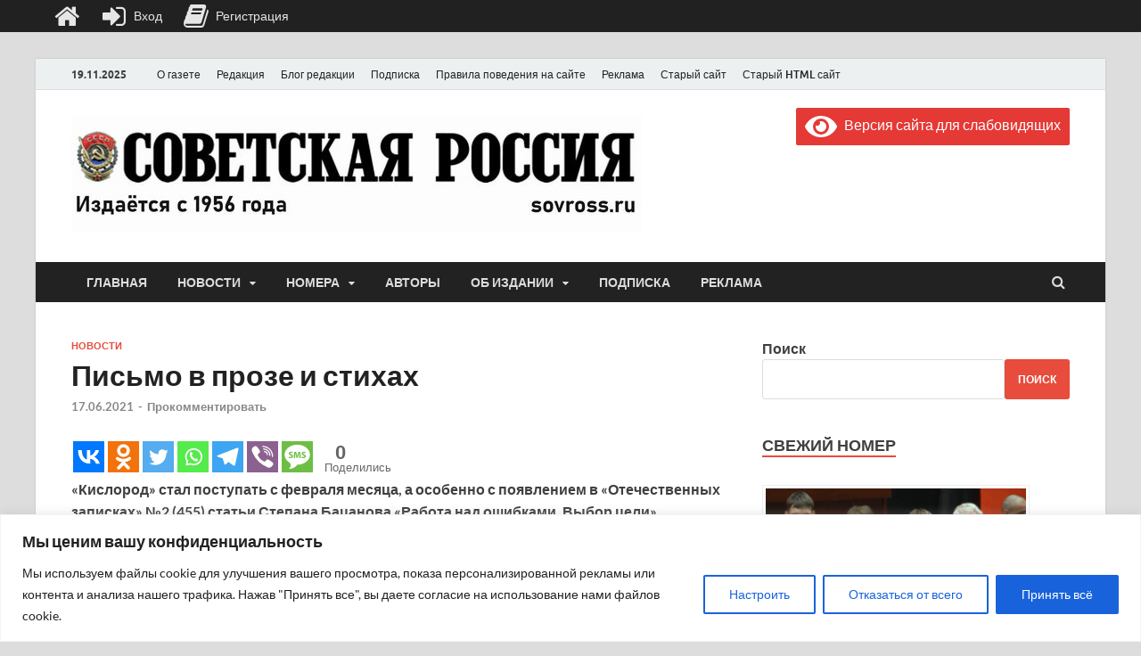

--- FILE ---
content_type: text/html; charset=UTF-8
request_url: https://sovross.ru/wp-admin/admin-ajax.php?action=the_champ_sharing_count&urls%5B%5D=https%3A%2F%2Fsovross.ru%2F2021%2F06%2F17%2Fpismo-v-proze-i-stihah%2F
body_size: 40
content:
{"facebook_urls":[["https:\/\/sovross.ru\/2021\/06\/17\/pismo-v-proze-i-stihah\/"]],"status":1,"message":{"https:\/\/sovross.ru\/2021\/06\/17\/pismo-v-proze-i-stihah\/":{"vkontakte":0,"Odnoklassniki":0,"twitter":0,"linkedin":0,"pinterest":0,"reddit":0}}}